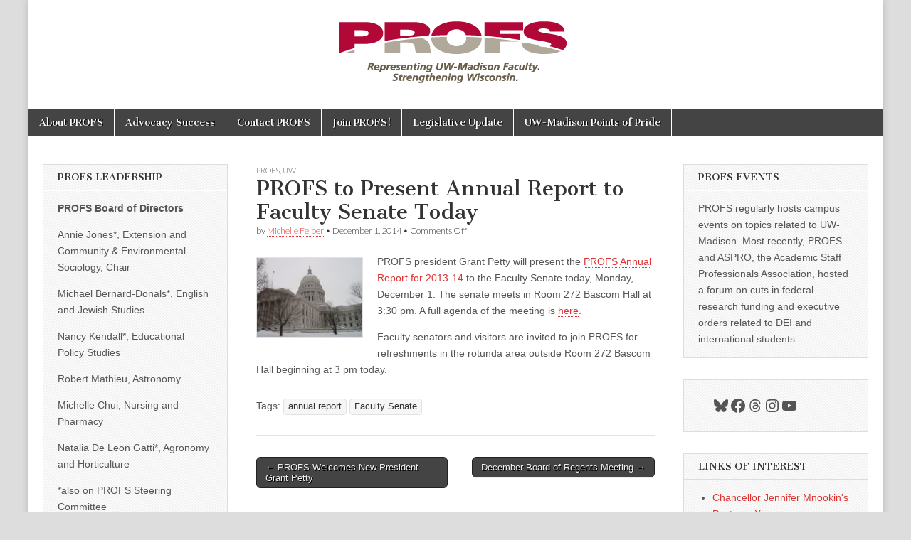

--- FILE ---
content_type: text/html; charset=UTF-8
request_url: https://profs.wisc.edu/?p=6893
body_size: 51243
content:
<!DOCTYPE html>
<html lang="en-US">
<head>
	<meta charset="UTF-8" />
	<meta name="viewport" content="width=device-width, initial-scale=1.0" />
	<link rel="profile" href="http://gmpg.org/xfn/11" />
	<link rel="pingback" href="https://profs.wisc.edu/xmlrpc.php" />
	<title>PROFS to Present Annual Report to Faculty Senate Today &#8211; PROFS</title>
<meta name='robots' content='max-image-preview:large' />
	<style>img:is([sizes="auto" i], [sizes^="auto," i]) { contain-intrinsic-size: 3000px 1500px }</style>
	<link rel='dns-prefetch' href='//fonts.googleapis.com' />
<link rel="alternate" type="application/rss+xml" title="PROFS &raquo; Feed" href="https://profs.wisc.edu/?feed=rss2" />
<link rel="alternate" type="application/rss+xml" title="PROFS &raquo; Comments Feed" href="https://profs.wisc.edu/?feed=comments-rss2" />

<script>
var MP3jPLAYLISTS = [];
var MP3jPLAYERS = [];
</script>
		<!-- This site uses the Google Analytics by ExactMetrics plugin v8.11.1 - Using Analytics tracking - https://www.exactmetrics.com/ -->
		<!-- Note: ExactMetrics is not currently configured on this site. The site owner needs to authenticate with Google Analytics in the ExactMetrics settings panel. -->
					<!-- No tracking code set -->
				<!-- / Google Analytics by ExactMetrics -->
		<script type="text/javascript">
/* <![CDATA[ */
window._wpemojiSettings = {"baseUrl":"https:\/\/s.w.org\/images\/core\/emoji\/16.0.1\/72x72\/","ext":".png","svgUrl":"https:\/\/s.w.org\/images\/core\/emoji\/16.0.1\/svg\/","svgExt":".svg","source":{"concatemoji":"https:\/\/profs.wisc.edu\/wp-includes\/js\/wp-emoji-release.min.js?ver=6.8.3"}};
/*! This file is auto-generated */
!function(s,n){var o,i,e;function c(e){try{var t={supportTests:e,timestamp:(new Date).valueOf()};sessionStorage.setItem(o,JSON.stringify(t))}catch(e){}}function p(e,t,n){e.clearRect(0,0,e.canvas.width,e.canvas.height),e.fillText(t,0,0);var t=new Uint32Array(e.getImageData(0,0,e.canvas.width,e.canvas.height).data),a=(e.clearRect(0,0,e.canvas.width,e.canvas.height),e.fillText(n,0,0),new Uint32Array(e.getImageData(0,0,e.canvas.width,e.canvas.height).data));return t.every(function(e,t){return e===a[t]})}function u(e,t){e.clearRect(0,0,e.canvas.width,e.canvas.height),e.fillText(t,0,0);for(var n=e.getImageData(16,16,1,1),a=0;a<n.data.length;a++)if(0!==n.data[a])return!1;return!0}function f(e,t,n,a){switch(t){case"flag":return n(e,"\ud83c\udff3\ufe0f\u200d\u26a7\ufe0f","\ud83c\udff3\ufe0f\u200b\u26a7\ufe0f")?!1:!n(e,"\ud83c\udde8\ud83c\uddf6","\ud83c\udde8\u200b\ud83c\uddf6")&&!n(e,"\ud83c\udff4\udb40\udc67\udb40\udc62\udb40\udc65\udb40\udc6e\udb40\udc67\udb40\udc7f","\ud83c\udff4\u200b\udb40\udc67\u200b\udb40\udc62\u200b\udb40\udc65\u200b\udb40\udc6e\u200b\udb40\udc67\u200b\udb40\udc7f");case"emoji":return!a(e,"\ud83e\udedf")}return!1}function g(e,t,n,a){var r="undefined"!=typeof WorkerGlobalScope&&self instanceof WorkerGlobalScope?new OffscreenCanvas(300,150):s.createElement("canvas"),o=r.getContext("2d",{willReadFrequently:!0}),i=(o.textBaseline="top",o.font="600 32px Arial",{});return e.forEach(function(e){i[e]=t(o,e,n,a)}),i}function t(e){var t=s.createElement("script");t.src=e,t.defer=!0,s.head.appendChild(t)}"undefined"!=typeof Promise&&(o="wpEmojiSettingsSupports",i=["flag","emoji"],n.supports={everything:!0,everythingExceptFlag:!0},e=new Promise(function(e){s.addEventListener("DOMContentLoaded",e,{once:!0})}),new Promise(function(t){var n=function(){try{var e=JSON.parse(sessionStorage.getItem(o));if("object"==typeof e&&"number"==typeof e.timestamp&&(new Date).valueOf()<e.timestamp+604800&&"object"==typeof e.supportTests)return e.supportTests}catch(e){}return null}();if(!n){if("undefined"!=typeof Worker&&"undefined"!=typeof OffscreenCanvas&&"undefined"!=typeof URL&&URL.createObjectURL&&"undefined"!=typeof Blob)try{var e="postMessage("+g.toString()+"("+[JSON.stringify(i),f.toString(),p.toString(),u.toString()].join(",")+"));",a=new Blob([e],{type:"text/javascript"}),r=new Worker(URL.createObjectURL(a),{name:"wpTestEmojiSupports"});return void(r.onmessage=function(e){c(n=e.data),r.terminate(),t(n)})}catch(e){}c(n=g(i,f,p,u))}t(n)}).then(function(e){for(var t in e)n.supports[t]=e[t],n.supports.everything=n.supports.everything&&n.supports[t],"flag"!==t&&(n.supports.everythingExceptFlag=n.supports.everythingExceptFlag&&n.supports[t]);n.supports.everythingExceptFlag=n.supports.everythingExceptFlag&&!n.supports.flag,n.DOMReady=!1,n.readyCallback=function(){n.DOMReady=!0}}).then(function(){return e}).then(function(){var e;n.supports.everything||(n.readyCallback(),(e=n.source||{}).concatemoji?t(e.concatemoji):e.wpemoji&&e.twemoji&&(t(e.twemoji),t(e.wpemoji)))}))}((window,document),window._wpemojiSettings);
/* ]]> */
</script>
<link rel='stylesheet' id='embedpress-css-css' href='https://profs.wisc.edu/wp-content/plugins/embedpress/assets/css/embedpress.css?ver=1767610866' type='text/css' media='all' />
<link rel='stylesheet' id='embedpress-blocks-style-css' href='https://profs.wisc.edu/wp-content/plugins/embedpress/assets/css/blocks.build.css?ver=1767610866' type='text/css' media='all' />
<link rel='stylesheet' id='embedpress-lazy-load-css-css' href='https://profs.wisc.edu/wp-content/plugins/embedpress/assets/css/lazy-load.css?ver=1767610866' type='text/css' media='all' />
<style id='wp-emoji-styles-inline-css' type='text/css'>

	img.wp-smiley, img.emoji {
		display: inline !important;
		border: none !important;
		box-shadow: none !important;
		height: 1em !important;
		width: 1em !important;
		margin: 0 0.07em !important;
		vertical-align: -0.1em !important;
		background: none !important;
		padding: 0 !important;
	}
</style>
<link rel='stylesheet' id='wp-block-library-css' href='https://profs.wisc.edu/wp-includes/css/dist/block-library/style.min.css?ver=6.8.3' type='text/css' media='all' />
<style id='classic-theme-styles-inline-css' type='text/css'>
/*! This file is auto-generated */
.wp-block-button__link{color:#fff;background-color:#32373c;border-radius:9999px;box-shadow:none;text-decoration:none;padding:calc(.667em + 2px) calc(1.333em + 2px);font-size:1.125em}.wp-block-file__button{background:#32373c;color:#fff;text-decoration:none}
</style>
<style id='pdfemb-pdf-embedder-viewer-style-inline-css' type='text/css'>
.wp-block-pdfemb-pdf-embedder-viewer{max-width:none}

</style>
<link rel='stylesheet' id='awsm-ead-public-css' href='https://profs.wisc.edu/wp-content/plugins/embed-any-document/css/embed-public.min.css?ver=2.7.12' type='text/css' media='all' />
<link rel='stylesheet' id='gdm-gutenberg-block-backend-js-css' href='https://profs.wisc.edu/wp-content/plugins/google-drive-embedder/css/gdm-blocks.css?ver=5.3.0' type='text/css' media='all' />
<style id='global-styles-inline-css' type='text/css'>
:root{--wp--preset--aspect-ratio--square: 1;--wp--preset--aspect-ratio--4-3: 4/3;--wp--preset--aspect-ratio--3-4: 3/4;--wp--preset--aspect-ratio--3-2: 3/2;--wp--preset--aspect-ratio--2-3: 2/3;--wp--preset--aspect-ratio--16-9: 16/9;--wp--preset--aspect-ratio--9-16: 9/16;--wp--preset--color--black: #000000;--wp--preset--color--cyan-bluish-gray: #abb8c3;--wp--preset--color--white: #ffffff;--wp--preset--color--pale-pink: #f78da7;--wp--preset--color--vivid-red: #cf2e2e;--wp--preset--color--luminous-vivid-orange: #ff6900;--wp--preset--color--luminous-vivid-amber: #fcb900;--wp--preset--color--light-green-cyan: #7bdcb5;--wp--preset--color--vivid-green-cyan: #00d084;--wp--preset--color--pale-cyan-blue: #8ed1fc;--wp--preset--color--vivid-cyan-blue: #0693e3;--wp--preset--color--vivid-purple: #9b51e0;--wp--preset--gradient--vivid-cyan-blue-to-vivid-purple: linear-gradient(135deg,rgba(6,147,227,1) 0%,rgb(155,81,224) 100%);--wp--preset--gradient--light-green-cyan-to-vivid-green-cyan: linear-gradient(135deg,rgb(122,220,180) 0%,rgb(0,208,130) 100%);--wp--preset--gradient--luminous-vivid-amber-to-luminous-vivid-orange: linear-gradient(135deg,rgba(252,185,0,1) 0%,rgba(255,105,0,1) 100%);--wp--preset--gradient--luminous-vivid-orange-to-vivid-red: linear-gradient(135deg,rgba(255,105,0,1) 0%,rgb(207,46,46) 100%);--wp--preset--gradient--very-light-gray-to-cyan-bluish-gray: linear-gradient(135deg,rgb(238,238,238) 0%,rgb(169,184,195) 100%);--wp--preset--gradient--cool-to-warm-spectrum: linear-gradient(135deg,rgb(74,234,220) 0%,rgb(151,120,209) 20%,rgb(207,42,186) 40%,rgb(238,44,130) 60%,rgb(251,105,98) 80%,rgb(254,248,76) 100%);--wp--preset--gradient--blush-light-purple: linear-gradient(135deg,rgb(255,206,236) 0%,rgb(152,150,240) 100%);--wp--preset--gradient--blush-bordeaux: linear-gradient(135deg,rgb(254,205,165) 0%,rgb(254,45,45) 50%,rgb(107,0,62) 100%);--wp--preset--gradient--luminous-dusk: linear-gradient(135deg,rgb(255,203,112) 0%,rgb(199,81,192) 50%,rgb(65,88,208) 100%);--wp--preset--gradient--pale-ocean: linear-gradient(135deg,rgb(255,245,203) 0%,rgb(182,227,212) 50%,rgb(51,167,181) 100%);--wp--preset--gradient--electric-grass: linear-gradient(135deg,rgb(202,248,128) 0%,rgb(113,206,126) 100%);--wp--preset--gradient--midnight: linear-gradient(135deg,rgb(2,3,129) 0%,rgb(40,116,252) 100%);--wp--preset--font-size--small: 13px;--wp--preset--font-size--medium: 20px;--wp--preset--font-size--large: 36px;--wp--preset--font-size--x-large: 42px;--wp--preset--spacing--20: 0.44rem;--wp--preset--spacing--30: 0.67rem;--wp--preset--spacing--40: 1rem;--wp--preset--spacing--50: 1.5rem;--wp--preset--spacing--60: 2.25rem;--wp--preset--spacing--70: 3.38rem;--wp--preset--spacing--80: 5.06rem;--wp--preset--shadow--natural: 6px 6px 9px rgba(0, 0, 0, 0.2);--wp--preset--shadow--deep: 12px 12px 50px rgba(0, 0, 0, 0.4);--wp--preset--shadow--sharp: 6px 6px 0px rgba(0, 0, 0, 0.2);--wp--preset--shadow--outlined: 6px 6px 0px -3px rgba(255, 255, 255, 1), 6px 6px rgba(0, 0, 0, 1);--wp--preset--shadow--crisp: 6px 6px 0px rgba(0, 0, 0, 1);}:where(.is-layout-flex){gap: 0.5em;}:where(.is-layout-grid){gap: 0.5em;}body .is-layout-flex{display: flex;}.is-layout-flex{flex-wrap: wrap;align-items: center;}.is-layout-flex > :is(*, div){margin: 0;}body .is-layout-grid{display: grid;}.is-layout-grid > :is(*, div){margin: 0;}:where(.wp-block-columns.is-layout-flex){gap: 2em;}:where(.wp-block-columns.is-layout-grid){gap: 2em;}:where(.wp-block-post-template.is-layout-flex){gap: 1.25em;}:where(.wp-block-post-template.is-layout-grid){gap: 1.25em;}.has-black-color{color: var(--wp--preset--color--black) !important;}.has-cyan-bluish-gray-color{color: var(--wp--preset--color--cyan-bluish-gray) !important;}.has-white-color{color: var(--wp--preset--color--white) !important;}.has-pale-pink-color{color: var(--wp--preset--color--pale-pink) !important;}.has-vivid-red-color{color: var(--wp--preset--color--vivid-red) !important;}.has-luminous-vivid-orange-color{color: var(--wp--preset--color--luminous-vivid-orange) !important;}.has-luminous-vivid-amber-color{color: var(--wp--preset--color--luminous-vivid-amber) !important;}.has-light-green-cyan-color{color: var(--wp--preset--color--light-green-cyan) !important;}.has-vivid-green-cyan-color{color: var(--wp--preset--color--vivid-green-cyan) !important;}.has-pale-cyan-blue-color{color: var(--wp--preset--color--pale-cyan-blue) !important;}.has-vivid-cyan-blue-color{color: var(--wp--preset--color--vivid-cyan-blue) !important;}.has-vivid-purple-color{color: var(--wp--preset--color--vivid-purple) !important;}.has-black-background-color{background-color: var(--wp--preset--color--black) !important;}.has-cyan-bluish-gray-background-color{background-color: var(--wp--preset--color--cyan-bluish-gray) !important;}.has-white-background-color{background-color: var(--wp--preset--color--white) !important;}.has-pale-pink-background-color{background-color: var(--wp--preset--color--pale-pink) !important;}.has-vivid-red-background-color{background-color: var(--wp--preset--color--vivid-red) !important;}.has-luminous-vivid-orange-background-color{background-color: var(--wp--preset--color--luminous-vivid-orange) !important;}.has-luminous-vivid-amber-background-color{background-color: var(--wp--preset--color--luminous-vivid-amber) !important;}.has-light-green-cyan-background-color{background-color: var(--wp--preset--color--light-green-cyan) !important;}.has-vivid-green-cyan-background-color{background-color: var(--wp--preset--color--vivid-green-cyan) !important;}.has-pale-cyan-blue-background-color{background-color: var(--wp--preset--color--pale-cyan-blue) !important;}.has-vivid-cyan-blue-background-color{background-color: var(--wp--preset--color--vivid-cyan-blue) !important;}.has-vivid-purple-background-color{background-color: var(--wp--preset--color--vivid-purple) !important;}.has-black-border-color{border-color: var(--wp--preset--color--black) !important;}.has-cyan-bluish-gray-border-color{border-color: var(--wp--preset--color--cyan-bluish-gray) !important;}.has-white-border-color{border-color: var(--wp--preset--color--white) !important;}.has-pale-pink-border-color{border-color: var(--wp--preset--color--pale-pink) !important;}.has-vivid-red-border-color{border-color: var(--wp--preset--color--vivid-red) !important;}.has-luminous-vivid-orange-border-color{border-color: var(--wp--preset--color--luminous-vivid-orange) !important;}.has-luminous-vivid-amber-border-color{border-color: var(--wp--preset--color--luminous-vivid-amber) !important;}.has-light-green-cyan-border-color{border-color: var(--wp--preset--color--light-green-cyan) !important;}.has-vivid-green-cyan-border-color{border-color: var(--wp--preset--color--vivid-green-cyan) !important;}.has-pale-cyan-blue-border-color{border-color: var(--wp--preset--color--pale-cyan-blue) !important;}.has-vivid-cyan-blue-border-color{border-color: var(--wp--preset--color--vivid-cyan-blue) !important;}.has-vivid-purple-border-color{border-color: var(--wp--preset--color--vivid-purple) !important;}.has-vivid-cyan-blue-to-vivid-purple-gradient-background{background: var(--wp--preset--gradient--vivid-cyan-blue-to-vivid-purple) !important;}.has-light-green-cyan-to-vivid-green-cyan-gradient-background{background: var(--wp--preset--gradient--light-green-cyan-to-vivid-green-cyan) !important;}.has-luminous-vivid-amber-to-luminous-vivid-orange-gradient-background{background: var(--wp--preset--gradient--luminous-vivid-amber-to-luminous-vivid-orange) !important;}.has-luminous-vivid-orange-to-vivid-red-gradient-background{background: var(--wp--preset--gradient--luminous-vivid-orange-to-vivid-red) !important;}.has-very-light-gray-to-cyan-bluish-gray-gradient-background{background: var(--wp--preset--gradient--very-light-gray-to-cyan-bluish-gray) !important;}.has-cool-to-warm-spectrum-gradient-background{background: var(--wp--preset--gradient--cool-to-warm-spectrum) !important;}.has-blush-light-purple-gradient-background{background: var(--wp--preset--gradient--blush-light-purple) !important;}.has-blush-bordeaux-gradient-background{background: var(--wp--preset--gradient--blush-bordeaux) !important;}.has-luminous-dusk-gradient-background{background: var(--wp--preset--gradient--luminous-dusk) !important;}.has-pale-ocean-gradient-background{background: var(--wp--preset--gradient--pale-ocean) !important;}.has-electric-grass-gradient-background{background: var(--wp--preset--gradient--electric-grass) !important;}.has-midnight-gradient-background{background: var(--wp--preset--gradient--midnight) !important;}.has-small-font-size{font-size: var(--wp--preset--font-size--small) !important;}.has-medium-font-size{font-size: var(--wp--preset--font-size--medium) !important;}.has-large-font-size{font-size: var(--wp--preset--font-size--large) !important;}.has-x-large-font-size{font-size: var(--wp--preset--font-size--x-large) !important;}
:where(.wp-block-post-template.is-layout-flex){gap: 1.25em;}:where(.wp-block-post-template.is-layout-grid){gap: 1.25em;}
:where(.wp-block-columns.is-layout-flex){gap: 2em;}:where(.wp-block-columns.is-layout-grid){gap: 2em;}
:root :where(.wp-block-pullquote){font-size: 1.5em;line-height: 1.6;}
</style>
<link rel='stylesheet' id='aptf-bxslider-css' href='https://profs.wisc.edu/wp-content/plugins/accesspress-twitter-feed/css/jquery.bxslider.css?ver=1.6.9' type='text/css' media='all' />
<link rel='stylesheet' id='aptf-front-css-css' href='https://profs.wisc.edu/wp-content/plugins/accesspress-twitter-feed/css/frontend.css?ver=1.6.9' type='text/css' media='all' />
<link rel='stylesheet' id='aptf-font-css-css' href='https://profs.wisc.edu/wp-content/plugins/accesspress-twitter-feed/css/fonts.css?ver=1.6.9' type='text/css' media='all' />
<link rel='stylesheet' id='ctf_styles-css' href='https://profs.wisc.edu/wp-content/plugins/custom-twitter-feeds/css/ctf-styles.min.css?ver=2.3.1' type='text/css' media='all' />
<link rel='stylesheet' id='plyr-css-css' href='https://profs.wisc.edu/wp-content/plugins/easy-video-player/lib/plyr.css?ver=6.8.3' type='text/css' media='all' />
<link rel='stylesheet' id='social-widget-css' href='https://profs.wisc.edu/wp-content/plugins/social-media-widget/social_widget.css?ver=6.8.3' type='text/css' media='all' />
<link rel='stylesheet' id='google_fonts-css' href='//fonts.googleapis.com/css?family=Cantata+One|Lato:300,700' type='text/css' media='all' />
<link rel='stylesheet' id='theme_stylesheet-css' href='https://profs.wisc.edu/wp-content/themes/magazine-basic/style.css?ver=6.8.3' type='text/css' media='all' />
<link rel='stylesheet' id='font_awesome-css' href='https://profs.wisc.edu/wp-content/themes/magazine-basic/library/css/font-awesome.css?ver=4.7.0' type='text/css' media='all' />
<link rel='stylesheet' id='wptt_front-css' href='https://profs.wisc.edu/wp-content/plugins/wp-twitter-feeds/controller/../css/admin_style.min.css?ver=6.8.3' type='text/css' media='all' />
<link rel='stylesheet' id='mp3-jplayer-css' href='https://profs.wisc.edu/wp-content/plugins/mp3-jplayer/css/dark.css?ver=2.7.3' type='text/css' media='all' />
<script type="text/javascript" src="https://profs.wisc.edu/wp-includes/js/jquery/jquery.min.js?ver=3.7.1" id="jquery-core-js"></script>
<script type="text/javascript" src="https://profs.wisc.edu/wp-includes/js/jquery/jquery-migrate.min.js?ver=3.4.1" id="jquery-migrate-js"></script>
<script type="text/javascript" src="https://profs.wisc.edu/wp-content/plugins/accesspress-twitter-feed/js/jquery.bxslider.min.js?ver=1.6.9" id="aptf-bxslider-js"></script>
<script type="text/javascript" src="https://profs.wisc.edu/wp-content/plugins/accesspress-twitter-feed/js/frontend.js?ver=1.6.9" id="aptf-front-js-js"></script>
<script type="text/javascript" id="plyr-js-js-extra">
/* <![CDATA[ */
var easy_video_player = {"plyr_iconUrl":"https:\/\/profs.wisc.edu\/wp-content\/plugins\/easy-video-player\/lib\/plyr.svg","plyr_blankVideo":"https:\/\/profs.wisc.edu\/wp-content\/plugins\/easy-video-player\/lib\/blank.mp4"};
/* ]]> */
</script>
<script type="text/javascript" src="https://profs.wisc.edu/wp-content/plugins/easy-video-player/lib/plyr.js?ver=6.8.3" id="plyr-js-js"></script>
<link rel="https://api.w.org/" href="https://profs.wisc.edu/index.php?rest_route=/" /><link rel="alternate" title="JSON" type="application/json" href="https://profs.wisc.edu/index.php?rest_route=/wp/v2/posts/6893" /><link rel="EditURI" type="application/rsd+xml" title="RSD" href="https://profs.wisc.edu/xmlrpc.php?rsd" />
<meta name="generator" content="WordPress 6.8.3" />
<link rel="canonical" href="https://profs.wisc.edu/?p=6893" />
<link rel='shortlink' href='https://profs.wisc.edu/?p=6893' />
<style>
#site-title a,#site-description{color:#333 !important}
#page{background-color:#ffffff}
.entry-meta a,.entry-content a,.widget a{color:#dd3333}
</style>
	<style type="text/css" id="custom-background-css">
body.custom-background { background-color: #dddddd; }
</style>
	<link rel="icon" href="https://profs.wisc.edu/wp-content/uploads/2022/06/cropped-PROFS-logo-for-FB-and-Twitter-32x32.jpeg" sizes="32x32" />
<link rel="icon" href="https://profs.wisc.edu/wp-content/uploads/2022/06/cropped-PROFS-logo-for-FB-and-Twitter-192x192.jpeg" sizes="192x192" />
<link rel="apple-touch-icon" href="https://profs.wisc.edu/wp-content/uploads/2022/06/cropped-PROFS-logo-for-FB-and-Twitter-180x180.jpeg" />
<meta name="msapplication-TileImage" content="https://profs.wisc.edu/wp-content/uploads/2022/06/cropped-PROFS-logo-for-FB-and-Twitter-270x270.jpeg" />
<!-- ## NXS/OG ## --><!-- ## NXSOGTAGS ## --><!-- ## NXS/OG ## -->
</head>

<body class="wp-singular post-template-default single single-post postid-6893 single-format-image custom-background wp-theme-magazine-basic do-etfw">
	<div id="page" class="grid  ">
		<header id="header" class="row" role="banner">
			<div class="c12">
				<div id="mobile-menu">
					<a href="#" class="left-menu"><i class="fa fa-reorder"></i></a>
					<a href="#"><i class="fa fa-search"></i></a>
				</div>
				<div id="drop-down-search"><form role="search" method="get" class="search-form" action="https://profs.wisc.edu/">
				<label>
					<span class="screen-reader-text">Search for:</span>
					<input type="search" class="search-field" placeholder="Search &hellip;" value="" name="s" />
				</label>
				<input type="submit" class="search-submit" value="Search" />
			</form></div>

								<div class="title-logo-wrapper center">
											<a href="https://profs.wisc.edu" title="PROFS" id="site-logo"  rel="home"><img src="https://profs.wisc.edu/wp-content/uploads/2022/06/PROFS-logo-website-banner-1.png" alt="PROFS" /></a>
										<div class="header-group">
												<div id="site-title" class="remove"><a href="https://profs.wisc.edu" title="PROFS" rel="home">PROFS</a></div>
						<div id="site-description"></div>					</div>
				</div>

				
				<div id="nav-wrapper">
					<div class="nav-content">
						<nav id="site-navigation" class="menus clearfix" role="navigation">
							<h3 class="screen-reader-text">Main menu</h3>
							<a class="screen-reader-text" href="#primary" title="Skip to content">Skip to content</a>
							<div class="menu"><ul>
<li class="page_item page-item-2"><a href="https://profs.wisc.edu/?page_id=2">About PROFS</a>
<li class="page_item page-item-9249"><a href="https://profs.wisc.edu/?page_id=9249">Advocacy Success</a>
<li class="page_item page-item-4563"><a href="https://profs.wisc.edu/?page_id=4563">Contact PROFS</a>
<li class="page_item page-item-20"><a href="https://profs.wisc.edu/?page_id=20">Join PROFS!</a>
<li class="page_item page-item-8794"><a href="https://profs.wisc.edu/?page_id=8794">Legislative Update</a>
<li class="page_item page-item-7027"><a href="https://profs.wisc.edu/?page_id=7027">UW-Madison Points of Pride</a>
</ul></div>
						</nav><!-- #site-navigation -->

											</div>
				</div>

			</div><!-- .c12 -->
		</header><!-- #header.row -->

		<div id="main" class="row">
	<div id="primary" class="c6 push3" role="main">
			<article id="post-6893" class="post-6893 post type-post status-publish format-image hentry category-profs category-uw tag-annual-report tag-faculty-senate post_format-post-format-image">

	    <header>
                <div class="post-category"><a href="https://profs.wisc.edu/?cat=4" rel="category">PROFS</a>, <a href="https://profs.wisc.edu/?cat=13" rel="category">UW</a></div>
            <h1 class="entry-title">PROFS to Present Annual Report to Faculty Senate Today</h1>
    <div class="entry-meta">
        by <span class="vcard author"><span class="fn"><a href="https://profs.wisc.edu/?author=1" title="Posts by Michelle Felber" rel="author">Michelle Felber</a></span></span>&nbsp;&bull;&nbsp;<time class="published" datetime="2014-12-01">December 1, 2014</time>&nbsp;&bull;&nbsp;<span>Comments Off<span class="screen-reader-text"> on PROFS to Present Annual Report to Faculty Senate Today</span></span>    </div>
</header>

	    <div class="entry-content">
	        <p><a href="http://profs.wisc.edu/wp-content/uploads/2011/01/winter-capitol.jpg"><img decoding="async" class="alignleft size-thumbnail wp-image-1129" src="http://profs.wisc.edu/wp-content/uploads/2011/01/winter-capitol-150x112.jpg" alt="winter capitol" width="150" height="112" srcset="https://profs.wisc.edu/wp-content/uploads/2011/01/winter-capitol-150x112.jpg 150w, https://profs.wisc.edu/wp-content/uploads/2011/01/winter-capitol-300x225.jpg 300w, https://profs.wisc.edu/wp-content/uploads/2011/01/winter-capitol.jpg 500w" sizes="(max-width: 150px) 100vw, 150px" /></a>PROFS president Grant Petty will present the <a href="http://www.secfac.wisc.edu/senate/2014/1201/2526.pdf">PROFS Annual Report for 2013-14</a> to the Faculty Senate today, Monday, December 1. The senate meets in Room 272 Bascom Hall at 3:30 pm. A full agenda of the meeting is <a href="http://www.secfac.wisc.edu/senate/2014/1201/Agenda.htm">here</a>.</p>
<p>Faculty senators and visitors are invited to join PROFS for refreshments in the rotunda area outside Room 272 Bascom Hall beginning at 3 pm today.</p>
	    </div><!-- .entry-content -->

	        <footer class="entry">
	    <p class="tags">Tags: <a href="https://profs.wisc.edu/?tag=annual-report" rel="tag">annual report</a> <a href="https://profs.wisc.edu/?tag=faculty-senate" rel="tag">Faculty Senate</a></p>	</footer><!-- .entry -->
	
	</article>
			<div id="posts-pagination">
				<h3 class="screen-reader-text">Post navigation</h3>
				<div class="previous fl"><a href="https://profs.wisc.edu/?p=6852" rel="prev">&larr; PROFS Welcomes New President Grant Petty</a></div>
				<div class="next fr"><a href="https://profs.wisc.edu/?p=6899" rel="next">December Board of Regents Meeting &rarr;</a></div>
			</div><!-- #posts-pagination -->

			
<div id="comments" class="comments-area">

	
	
	
</div><!-- #comments .comments-area -->
			</div><!-- #primary -->

	<div id="secondary" class="c3 pull6" role="complementary">
		<aside id="text-5" class="widget widget_text"><h3 class="widget-title">PROFS Leadership</h3>			<div class="textwidget"><p><strong>PROFS Board of Directors</strong></p>
<p>Annie Jones*, Extension and Community &amp; Environmental Sociology, Chair</p>
<p>Michael Bernard-Donals*, English and Jewish Studies</p>
<p>Nancy Kendall*, Educational Policy Studies</p>
<p>Robert Mathieu, Astronomy</p>
<p>Michelle Chui, Nursing and Pharmacy</p>
<p>Natalia De Leon Gatti*, Agronomy and Horticulture</p>
<p>*also on PROFS Steering Committee</p>
<p><strong><br />
PROFS Steering Committee</strong><br />
Michael Bernard-Donals, English and Jewish Studies, President</p>
<p>Peter Adamczyk, Mechanical Engineering</p>
<p>Jerold Braatz, Extension</p>
<p>Tonya Brito, Law</p>
<p>Jessica Calarco, Sociology</p>
<p>Bradley Christian, Medical Physics</p>
<p>J. Michael Collins, School of Human Ecology</p>
<p>Mark Copelovitch, Political Science and La Follette School of Public Affairs</p>
<p>Julie Dawson, Horticulture</p>
<p>Armando Ibarra, School for Workers</p>
<p>Taylor Odle, Educational Policy Studies</p>
<p>Christa Olson, English</p>
<p>Steph Tai, Law</p>
<p>Susan Thibeault, Surgery</p>
<p>Michael Titelbaum, Philosophy</p>
<p>Terry Warfield, Accounting &amp; Information Systems (Emeritus)</p>
<p>Claire Wendland, Anthropology and Obstetrics &amp; Gynecology</p>
<p>Kirsten Wolf, German, Nordic &amp; Slavic</p>
<p>&nbsp;</p>
</div>
		</aside><aside id="meta-3" class="widget widget_meta"><h3 class="widget-title">Meta</h3>
		<ul>
						<li><a href="https://profs.wisc.edu/wp-login.php">Log in</a></li>
			<li><a href="https://profs.wisc.edu/?feed=rss2">Entries feed</a></li>
			<li><a href="https://profs.wisc.edu/?feed=comments-rss2">Comments feed</a></li>

			<li><a href="https://wordpress.org/">WordPress.org</a></li>
		</ul>

		</aside>	</div><!-- #secondary.widget-area -->

			<div id="tertiary" class="c3 end" role="complementary">
			<aside id="text-7" class="widget widget_text"><h3 class="widget-title">PROFS Events</h3>			<div class="textwidget"><p>PROFS regularly hosts campus events on topics related to UW-Madison. Most recently, PROFS and ASPRO, the Academic Staff Professionals Association, hosted a forum on cuts in federal research funding and executive orders related to DEI and international students.</p>
</div>
		</aside><aside id="block-6" class="widget widget_block">
<ul class="wp-block-social-links is-layout-flex wp-block-social-links-is-layout-flex"><li class="wp-social-link wp-social-link-bluesky  wp-block-social-link"><a href="https://bsky.app/profile/profsuwmadison.bsky.social" class="wp-block-social-link-anchor"><svg width="24" height="24" viewBox="0 0 24 24" version="1.1" xmlns="http://www.w3.org/2000/svg" aria-hidden="true" focusable="false"><path d="M6.3,4.2c2.3,1.7,4.8,5.3,5.7,7.2.9-1.9,3.4-5.4,5.7-7.2,1.7-1.3,4.3-2.2,4.3.9s-.4,5.2-.6,5.9c-.7,2.6-3.3,3.2-5.6,2.8,4,.7,5.1,3,2.9,5.3-5,5.2-6.7-2.8-6.7-2.8,0,0-1.7,8-6.7,2.8-2.2-2.3-1.2-4.6,2.9-5.3-2.3.4-4.9-.3-5.6-2.8-.2-.7-.6-5.3-.6-5.9,0-3.1,2.7-2.1,4.3-.9h0Z"></path></svg><span class="wp-block-social-link-label screen-reader-text">Bluesky</span></a></li>

<li class="wp-social-link wp-social-link-facebook  wp-block-social-link"><a href="https://www.facebook.com/PROFSUWMadison" class="wp-block-social-link-anchor"><svg width="24" height="24" viewBox="0 0 24 24" version="1.1" xmlns="http://www.w3.org/2000/svg" aria-hidden="true" focusable="false"><path d="M12 2C6.5 2 2 6.5 2 12c0 5 3.7 9.1 8.4 9.9v-7H7.9V12h2.5V9.8c0-2.5 1.5-3.9 3.8-3.9 1.1 0 2.2.2 2.2.2v2.5h-1.3c-1.2 0-1.6.8-1.6 1.6V12h2.8l-.4 2.9h-2.3v7C18.3 21.1 22 17 22 12c0-5.5-4.5-10-10-10z"></path></svg><span class="wp-block-social-link-label screen-reader-text">Facebook</span></a></li>

<li class="wp-social-link wp-social-link-threads  wp-block-social-link"><a href="https://www.threads.net/@profsuwmadison" class="wp-block-social-link-anchor"><svg width="24" height="24" viewBox="0 0 24 24" version="1.1" xmlns="http://www.w3.org/2000/svg" aria-hidden="true" focusable="false"><path d="M16.3 11.3c-.1 0-.2-.1-.2-.1-.1-2.6-1.5-4-3.9-4-1.4 0-2.6.6-3.3 1.7l1.3.9c.5-.8 1.4-1 2-1 .8 0 1.4.2 1.7.7.3.3.5.8.5 1.3-.7-.1-1.4-.2-2.2-.1-2.2.1-3.7 1.4-3.6 3.2 0 .9.5 1.7 1.3 2.2.7.4 1.5.6 2.4.6 1.2-.1 2.1-.5 2.7-1.3.5-.6.8-1.4.9-2.4.6.3 1 .8 1.2 1.3.4.9.4 2.4-.8 3.6-1.1 1.1-2.3 1.5-4.3 1.5-2.1 0-3.8-.7-4.8-2S5.7 14.3 5.7 12c0-2.3.5-4.1 1.5-5.4 1.1-1.3 2.7-2 4.8-2 2.2 0 3.8.7 4.9 2 .5.7.9 1.5 1.2 2.5l1.5-.4c-.3-1.2-.8-2.2-1.5-3.1-1.3-1.7-3.3-2.6-6-2.6-2.6 0-4.7.9-6 2.6C4.9 7.2 4.3 9.3 4.3 12s.6 4.8 1.9 6.4c1.4 1.7 3.4 2.6 6 2.6 2.3 0 4-.6 5.3-2 1.8-1.8 1.7-4 1.1-5.4-.4-.9-1.2-1.7-2.3-2.3zm-4 3.8c-1 .1-2-.4-2-1.3 0-.7.5-1.5 2.1-1.6h.5c.6 0 1.1.1 1.6.2-.2 2.3-1.3 2.7-2.2 2.7z"/></svg><span class="wp-block-social-link-label screen-reader-text">Threads</span></a></li>

<li class="wp-social-link wp-social-link-instagram  wp-block-social-link"><a href="https://www.instagram.com/profsuwmadison/" class="wp-block-social-link-anchor"><svg width="24" height="24" viewBox="0 0 24 24" version="1.1" xmlns="http://www.w3.org/2000/svg" aria-hidden="true" focusable="false"><path d="M12,4.622c2.403,0,2.688,0.009,3.637,0.052c0.877,0.04,1.354,0.187,1.671,0.31c0.42,0.163,0.72,0.358,1.035,0.673 c0.315,0.315,0.51,0.615,0.673,1.035c0.123,0.317,0.27,0.794,0.31,1.671c0.043,0.949,0.052,1.234,0.052,3.637 s-0.009,2.688-0.052,3.637c-0.04,0.877-0.187,1.354-0.31,1.671c-0.163,0.42-0.358,0.72-0.673,1.035 c-0.315,0.315-0.615,0.51-1.035,0.673c-0.317,0.123-0.794,0.27-1.671,0.31c-0.949,0.043-1.233,0.052-3.637,0.052 s-2.688-0.009-3.637-0.052c-0.877-0.04-1.354-0.187-1.671-0.31c-0.42-0.163-0.72-0.358-1.035-0.673 c-0.315-0.315-0.51-0.615-0.673-1.035c-0.123-0.317-0.27-0.794-0.31-1.671C4.631,14.688,4.622,14.403,4.622,12 s0.009-2.688,0.052-3.637c0.04-0.877,0.187-1.354,0.31-1.671c0.163-0.42,0.358-0.72,0.673-1.035 c0.315-0.315,0.615-0.51,1.035-0.673c0.317-0.123,0.794-0.27,1.671-0.31C9.312,4.631,9.597,4.622,12,4.622 M12,3 C9.556,3,9.249,3.01,8.289,3.054C7.331,3.098,6.677,3.25,6.105,3.472C5.513,3.702,5.011,4.01,4.511,4.511 c-0.5,0.5-0.808,1.002-1.038,1.594C3.25,6.677,3.098,7.331,3.054,8.289C3.01,9.249,3,9.556,3,12c0,2.444,0.01,2.751,0.054,3.711 c0.044,0.958,0.196,1.612,0.418,2.185c0.23,0.592,0.538,1.094,1.038,1.594c0.5,0.5,1.002,0.808,1.594,1.038 c0.572,0.222,1.227,0.375,2.185,0.418C9.249,20.99,9.556,21,12,21s2.751-0.01,3.711-0.054c0.958-0.044,1.612-0.196,2.185-0.418 c0.592-0.23,1.094-0.538,1.594-1.038c0.5-0.5,0.808-1.002,1.038-1.594c0.222-0.572,0.375-1.227,0.418-2.185 C20.99,14.751,21,14.444,21,12s-0.01-2.751-0.054-3.711c-0.044-0.958-0.196-1.612-0.418-2.185c-0.23-0.592-0.538-1.094-1.038-1.594 c-0.5-0.5-1.002-0.808-1.594-1.038c-0.572-0.222-1.227-0.375-2.185-0.418C14.751,3.01,14.444,3,12,3L12,3z M12,7.378 c-2.552,0-4.622,2.069-4.622,4.622S9.448,16.622,12,16.622s4.622-2.069,4.622-4.622S14.552,7.378,12,7.378z M12,15 c-1.657,0-3-1.343-3-3s1.343-3,3-3s3,1.343,3,3S13.657,15,12,15z M16.804,6.116c-0.596,0-1.08,0.484-1.08,1.08 s0.484,1.08,1.08,1.08c0.596,0,1.08-0.484,1.08-1.08S17.401,6.116,16.804,6.116z"></path></svg><span class="wp-block-social-link-label screen-reader-text">Instagram</span></a></li>

<li class="wp-social-link wp-social-link-youtube  wp-block-social-link"><a href="https://www.youtube.com/channel/UCCQGwljWwyb8qtC2WCDQbQw" class="wp-block-social-link-anchor"><svg width="24" height="24" viewBox="0 0 24 24" version="1.1" xmlns="http://www.w3.org/2000/svg" aria-hidden="true" focusable="false"><path d="M21.8,8.001c0,0-0.195-1.378-0.795-1.985c-0.76-0.797-1.613-0.801-2.004-0.847c-2.799-0.202-6.997-0.202-6.997-0.202 h-0.009c0,0-4.198,0-6.997,0.202C4.608,5.216,3.756,5.22,2.995,6.016C2.395,6.623,2.2,8.001,2.2,8.001S2,9.62,2,11.238v1.517 c0,1.618,0.2,3.237,0.2,3.237s0.195,1.378,0.795,1.985c0.761,0.797,1.76,0.771,2.205,0.855c1.6,0.153,6.8,0.201,6.8,0.201 s4.203-0.006,7.001-0.209c0.391-0.047,1.243-0.051,2.004-0.847c0.6-0.607,0.795-1.985,0.795-1.985s0.2-1.618,0.2-3.237v-1.517 C22,9.62,21.8,8.001,21.8,8.001z M9.935,14.594l-0.001-5.62l5.404,2.82L9.935,14.594z"></path></svg><span class="wp-block-social-link-label screen-reader-text">YouTube</span></a></li></ul>
</aside><aside id="linkcat-3" class="widget widget_links"><h3 class="widget-title">Links of Interest</h3>
	<ul class='xoxo blogroll'>
<li><a href="https://twitter.com/uwchancellor" title="Chancellor Jennifer Mnookin&#8217;s Twitter feed">Chancellor Jennifer Mnookin&#039;s Posts on X</a></li>
<li><a href="http://www.house.gov/" title="US House of Representatives" target="_blank">United States House of Representatives</a></li>
<li><a href="http://www.senate.gov/" title="US Senate" target="_blank">United States Senate</a></li>
<li><a href="http://wisc.edu" title="University of Wisconsin-Madison" target="_blank">UW-Madison</a></li>
<li><a href="http://www.wisconsinidea.wisc.edu/" title="Wisconsin Idea" target="_blank">Wisconsin Idea</a></li>
<li><a href="http://www.legis.state.wi.us/" title="Wisconsin Legislature" target="_blank">Wisconsin Legislature</a></li>
<li><a href="http://wiseye.org" title="Legislative and public affairs programming">WisconsinEye</a></li>
<li><a href="http://wispolitics.com/" title="WisPolitics" target="_blank">WisPolitics</a></li>

	</ul>
</aside>
<aside id="search-3" class="widget widget_search"><h3 class="widget-title">Search Recent Topics</h3><form role="search" method="get" class="search-form" action="https://profs.wisc.edu/">
				<label>
					<span class="screen-reader-text">Search for:</span>
					<input type="search" class="search-field" placeholder="Search &hellip;" value="" name="s" />
				</label>
				<input type="submit" class="search-submit" value="Search" />
			</form></aside><aside id="archives-3" class="widget widget_archive"><h3 class="widget-title">Past Posts</h3>
			<ul>
					<li><a href='https://profs.wisc.edu/?m=202512'>December 2025</a>&nbsp;(1)</li>
	<li><a href='https://profs.wisc.edu/?m=202510'>October 2025</a>&nbsp;(2)</li>
	<li><a href='https://profs.wisc.edu/?m=202509'>September 2025</a>&nbsp;(1)</li>
	<li><a href='https://profs.wisc.edu/?m=202507'>July 2025</a>&nbsp;(2)</li>
	<li><a href='https://profs.wisc.edu/?m=202505'>May 2025</a>&nbsp;(1)</li>
	<li><a href='https://profs.wisc.edu/?m=202504'>April 2025</a>&nbsp;(1)</li>
	<li><a href='https://profs.wisc.edu/?m=202503'>March 2025</a>&nbsp;(2)</li>
	<li><a href='https://profs.wisc.edu/?m=202502'>February 2025</a>&nbsp;(2)</li>
	<li><a href='https://profs.wisc.edu/?m=202501'>January 2025</a>&nbsp;(1)</li>
	<li><a href='https://profs.wisc.edu/?m=202412'>December 2024</a>&nbsp;(2)</li>
	<li><a href='https://profs.wisc.edu/?m=202411'>November 2024</a>&nbsp;(2)</li>
	<li><a href='https://profs.wisc.edu/?m=202410'>October 2024</a>&nbsp;(2)</li>
	<li><a href='https://profs.wisc.edu/?m=202409'>September 2024</a>&nbsp;(1)</li>
	<li><a href='https://profs.wisc.edu/?m=202408'>August 2024</a>&nbsp;(2)</li>
	<li><a href='https://profs.wisc.edu/?m=202407'>July 2024</a>&nbsp;(8)</li>
	<li><a href='https://profs.wisc.edu/?m=202406'>June 2024</a>&nbsp;(1)</li>
	<li><a href='https://profs.wisc.edu/?m=202404'>April 2024</a>&nbsp;(3)</li>
	<li><a href='https://profs.wisc.edu/?m=202403'>March 2024</a>&nbsp;(2)</li>
	<li><a href='https://profs.wisc.edu/?m=202402'>February 2024</a>&nbsp;(4)</li>
	<li><a href='https://profs.wisc.edu/?m=202312'>December 2023</a>&nbsp;(3)</li>
	<li><a href='https://profs.wisc.edu/?m=202311'>November 2023</a>&nbsp;(2)</li>
	<li><a href='https://profs.wisc.edu/?m=202310'>October 2023</a>&nbsp;(5)</li>
	<li><a href='https://profs.wisc.edu/?m=202309'>September 2023</a>&nbsp;(1)</li>
	<li><a href='https://profs.wisc.edu/?m=202307'>July 2023</a>&nbsp;(2)</li>
	<li><a href='https://profs.wisc.edu/?m=202306'>June 2023</a>&nbsp;(3)</li>
	<li><a href='https://profs.wisc.edu/?m=202305'>May 2023</a>&nbsp;(1)</li>
	<li><a href='https://profs.wisc.edu/?m=202304'>April 2023</a>&nbsp;(3)</li>
	<li><a href='https://profs.wisc.edu/?m=202303'>March 2023</a>&nbsp;(4)</li>
	<li><a href='https://profs.wisc.edu/?m=202302'>February 2023</a>&nbsp;(6)</li>
	<li><a href='https://profs.wisc.edu/?m=202301'>January 2023</a>&nbsp;(1)</li>
	<li><a href='https://profs.wisc.edu/?m=202212'>December 2022</a>&nbsp;(2)</li>
	<li><a href='https://profs.wisc.edu/?m=202211'>November 2022</a>&nbsp;(2)</li>
	<li><a href='https://profs.wisc.edu/?m=202209'>September 2022</a>&nbsp;(1)</li>
	<li><a href='https://profs.wisc.edu/?m=202208'>August 2022</a>&nbsp;(1)</li>
	<li><a href='https://profs.wisc.edu/?m=202206'>June 2022</a>&nbsp;(4)</li>
	<li><a href='https://profs.wisc.edu/?m=202205'>May 2022</a>&nbsp;(2)</li>
	<li><a href='https://profs.wisc.edu/?m=202204'>April 2022</a>&nbsp;(4)</li>
	<li><a href='https://profs.wisc.edu/?m=202203'>March 2022</a>&nbsp;(1)</li>
	<li><a href='https://profs.wisc.edu/?m=202202'>February 2022</a>&nbsp;(5)</li>
	<li><a href='https://profs.wisc.edu/?m=202112'>December 2021</a>&nbsp;(5)</li>
	<li><a href='https://profs.wisc.edu/?m=202111'>November 2021</a>&nbsp;(2)</li>
	<li><a href='https://profs.wisc.edu/?m=202110'>October 2021</a>&nbsp;(2)</li>
	<li><a href='https://profs.wisc.edu/?m=202109'>September 2021</a>&nbsp;(1)</li>
	<li><a href='https://profs.wisc.edu/?m=202108'>August 2021</a>&nbsp;(5)</li>
	<li><a href='https://profs.wisc.edu/?m=202107'>July 2021</a>&nbsp;(3)</li>
	<li><a href='https://profs.wisc.edu/?m=202106'>June 2021</a>&nbsp;(3)</li>
	<li><a href='https://profs.wisc.edu/?m=202105'>May 2021</a>&nbsp;(2)</li>
	<li><a href='https://profs.wisc.edu/?m=202104'>April 2021</a>&nbsp;(5)</li>
	<li><a href='https://profs.wisc.edu/?m=202103'>March 2021</a>&nbsp;(4)</li>
	<li><a href='https://profs.wisc.edu/?m=202102'>February 2021</a>&nbsp;(5)</li>
	<li><a href='https://profs.wisc.edu/?m=202101'>January 2021</a>&nbsp;(1)</li>
	<li><a href='https://profs.wisc.edu/?m=202012'>December 2020</a>&nbsp;(2)</li>
	<li><a href='https://profs.wisc.edu/?m=202011'>November 2020</a>&nbsp;(1)</li>
	<li><a href='https://profs.wisc.edu/?m=202010'>October 2020</a>&nbsp;(3)</li>
	<li><a href='https://profs.wisc.edu/?m=202009'>September 2020</a>&nbsp;(1)</li>
	<li><a href='https://profs.wisc.edu/?m=202008'>August 2020</a>&nbsp;(2)</li>
	<li><a href='https://profs.wisc.edu/?m=202007'>July 2020</a>&nbsp;(8)</li>
	<li><a href='https://profs.wisc.edu/?m=202006'>June 2020</a>&nbsp;(5)</li>
	<li><a href='https://profs.wisc.edu/?m=202005'>May 2020</a>&nbsp;(4)</li>
	<li><a href='https://profs.wisc.edu/?m=202004'>April 2020</a>&nbsp;(2)</li>
	<li><a href='https://profs.wisc.edu/?m=202003'>March 2020</a>&nbsp;(5)</li>
	<li><a href='https://profs.wisc.edu/?m=202002'>February 2020</a>&nbsp;(4)</li>
	<li><a href='https://profs.wisc.edu/?m=202001'>January 2020</a>&nbsp;(2)</li>
	<li><a href='https://profs.wisc.edu/?m=201912'>December 2019</a>&nbsp;(5)</li>
	<li><a href='https://profs.wisc.edu/?m=201911'>November 2019</a>&nbsp;(5)</li>
	<li><a href='https://profs.wisc.edu/?m=201910'>October 2019</a>&nbsp;(5)</li>
	<li><a href='https://profs.wisc.edu/?m=201909'>September 2019</a>&nbsp;(2)</li>
	<li><a href='https://profs.wisc.edu/?m=201908'>August 2019</a>&nbsp;(3)</li>
	<li><a href='https://profs.wisc.edu/?m=201907'>July 2019</a>&nbsp;(4)</li>
	<li><a href='https://profs.wisc.edu/?m=201906'>June 2019</a>&nbsp;(3)</li>
	<li><a href='https://profs.wisc.edu/?m=201905'>May 2019</a>&nbsp;(3)</li>
	<li><a href='https://profs.wisc.edu/?m=201904'>April 2019</a>&nbsp;(3)</li>
	<li><a href='https://profs.wisc.edu/?m=201903'>March 2019</a>&nbsp;(4)</li>
	<li><a href='https://profs.wisc.edu/?m=201902'>February 2019</a>&nbsp;(3)</li>
	<li><a href='https://profs.wisc.edu/?m=201901'>January 2019</a>&nbsp;(1)</li>
	<li><a href='https://profs.wisc.edu/?m=201812'>December 2018</a>&nbsp;(1)</li>
	<li><a href='https://profs.wisc.edu/?m=201811'>November 2018</a>&nbsp;(1)</li>
	<li><a href='https://profs.wisc.edu/?m=201810'>October 2018</a>&nbsp;(1)</li>
	<li><a href='https://profs.wisc.edu/?m=201808'>August 2018</a>&nbsp;(1)</li>
	<li><a href='https://profs.wisc.edu/?m=201806'>June 2018</a>&nbsp;(1)</li>
	<li><a href='https://profs.wisc.edu/?m=201804'>April 2018</a>&nbsp;(4)</li>
	<li><a href='https://profs.wisc.edu/?m=201803'>March 2018</a>&nbsp;(2)</li>
	<li><a href='https://profs.wisc.edu/?m=201802'>February 2018</a>&nbsp;(6)</li>
	<li><a href='https://profs.wisc.edu/?m=201801'>January 2018</a>&nbsp;(3)</li>
	<li><a href='https://profs.wisc.edu/?m=201712'>December 2017</a>&nbsp;(2)</li>
	<li><a href='https://profs.wisc.edu/?m=201711'>November 2017</a>&nbsp;(6)</li>
	<li><a href='https://profs.wisc.edu/?m=201710'>October 2017</a>&nbsp;(4)</li>
	<li><a href='https://profs.wisc.edu/?m=201709'>September 2017</a>&nbsp;(4)</li>
	<li><a href='https://profs.wisc.edu/?m=201708'>August 2017</a>&nbsp;(3)</li>
	<li><a href='https://profs.wisc.edu/?m=201707'>July 2017</a>&nbsp;(2)</li>
	<li><a href='https://profs.wisc.edu/?m=201706'>June 2017</a>&nbsp;(4)</li>
	<li><a href='https://profs.wisc.edu/?m=201705'>May 2017</a>&nbsp;(6)</li>
	<li><a href='https://profs.wisc.edu/?m=201704'>April 2017</a>&nbsp;(5)</li>
	<li><a href='https://profs.wisc.edu/?m=201703'>March 2017</a>&nbsp;(5)</li>
	<li><a href='https://profs.wisc.edu/?m=201702'>February 2017</a>&nbsp;(3)</li>
	<li><a href='https://profs.wisc.edu/?m=201701'>January 2017</a>&nbsp;(1)</li>
	<li><a href='https://profs.wisc.edu/?m=201612'>December 2016</a>&nbsp;(3)</li>
	<li><a href='https://profs.wisc.edu/?m=201611'>November 2016</a>&nbsp;(3)</li>
	<li><a href='https://profs.wisc.edu/?m=201610'>October 2016</a>&nbsp;(1)</li>
	<li><a href='https://profs.wisc.edu/?m=201609'>September 2016</a>&nbsp;(1)</li>
	<li><a href='https://profs.wisc.edu/?m=201608'>August 2016</a>&nbsp;(6)</li>
	<li><a href='https://profs.wisc.edu/?m=201606'>June 2016</a>&nbsp;(1)</li>
	<li><a href='https://profs.wisc.edu/?m=201605'>May 2016</a>&nbsp;(4)</li>
	<li><a href='https://profs.wisc.edu/?m=201604'>April 2016</a>&nbsp;(5)</li>
	<li><a href='https://profs.wisc.edu/?m=201603'>March 2016</a>&nbsp;(4)</li>
	<li><a href='https://profs.wisc.edu/?m=201602'>February 2016</a>&nbsp;(6)</li>
	<li><a href='https://profs.wisc.edu/?m=201601'>January 2016</a>&nbsp;(2)</li>
	<li><a href='https://profs.wisc.edu/?m=201512'>December 2015</a>&nbsp;(4)</li>
	<li><a href='https://profs.wisc.edu/?m=201511'>November 2015</a>&nbsp;(3)</li>
	<li><a href='https://profs.wisc.edu/?m=201510'>October 2015</a>&nbsp;(3)</li>
	<li><a href='https://profs.wisc.edu/?m=201509'>September 2015</a>&nbsp;(5)</li>
	<li><a href='https://profs.wisc.edu/?m=201508'>August 2015</a>&nbsp;(3)</li>
	<li><a href='https://profs.wisc.edu/?m=201507'>July 2015</a>&nbsp;(3)</li>
	<li><a href='https://profs.wisc.edu/?m=201506'>June 2015</a>&nbsp;(10)</li>
	<li><a href='https://profs.wisc.edu/?m=201505'>May 2015</a>&nbsp;(8)</li>
	<li><a href='https://profs.wisc.edu/?m=201504'>April 2015</a>&nbsp;(7)</li>
	<li><a href='https://profs.wisc.edu/?m=201503'>March 2015</a>&nbsp;(10)</li>
	<li><a href='https://profs.wisc.edu/?m=201502'>February 2015</a>&nbsp;(11)</li>
	<li><a href='https://profs.wisc.edu/?m=201501'>January 2015</a>&nbsp;(8)</li>
	<li><a href='https://profs.wisc.edu/?m=201412'>December 2014</a>&nbsp;(5)</li>
	<li><a href='https://profs.wisc.edu/?m=201411'>November 2014</a>&nbsp;(8)</li>
	<li><a href='https://profs.wisc.edu/?m=201410'>October 2014</a>&nbsp;(13)</li>
	<li><a href='https://profs.wisc.edu/?m=201409'>September 2014</a>&nbsp;(6)</li>
	<li><a href='https://profs.wisc.edu/?m=201408'>August 2014</a>&nbsp;(4)</li>
	<li><a href='https://profs.wisc.edu/?m=201407'>July 2014</a>&nbsp;(6)</li>
	<li><a href='https://profs.wisc.edu/?m=201406'>June 2014</a>&nbsp;(4)</li>
	<li><a href='https://profs.wisc.edu/?m=201405'>May 2014</a>&nbsp;(3)</li>
	<li><a href='https://profs.wisc.edu/?m=201404'>April 2014</a>&nbsp;(9)</li>
	<li><a href='https://profs.wisc.edu/?m=201403'>March 2014</a>&nbsp;(9)</li>
	<li><a href='https://profs.wisc.edu/?m=201402'>February 2014</a>&nbsp;(7)</li>
	<li><a href='https://profs.wisc.edu/?m=201401'>January 2014</a>&nbsp;(11)</li>
	<li><a href='https://profs.wisc.edu/?m=201312'>December 2013</a>&nbsp;(6)</li>
	<li><a href='https://profs.wisc.edu/?m=201311'>November 2013</a>&nbsp;(8)</li>
	<li><a href='https://profs.wisc.edu/?m=201310'>October 2013</a>&nbsp;(7)</li>
	<li><a href='https://profs.wisc.edu/?m=201309'>September 2013</a>&nbsp;(8)</li>
	<li><a href='https://profs.wisc.edu/?m=201308'>August 2013</a>&nbsp;(7)</li>
	<li><a href='https://profs.wisc.edu/?m=201307'>July 2013</a>&nbsp;(5)</li>
	<li><a href='https://profs.wisc.edu/?m=201306'>June 2013</a>&nbsp;(17)</li>
	<li><a href='https://profs.wisc.edu/?m=201305'>May 2013</a>&nbsp;(14)</li>
	<li><a href='https://profs.wisc.edu/?m=201304'>April 2013</a>&nbsp;(12)</li>
	<li><a href='https://profs.wisc.edu/?m=201303'>March 2013</a>&nbsp;(8)</li>
	<li><a href='https://profs.wisc.edu/?m=201302'>February 2013</a>&nbsp;(12)</li>
	<li><a href='https://profs.wisc.edu/?m=201301'>January 2013</a>&nbsp;(6)</li>
	<li><a href='https://profs.wisc.edu/?m=201212'>December 2012</a>&nbsp;(7)</li>
	<li><a href='https://profs.wisc.edu/?m=201211'>November 2012</a>&nbsp;(10)</li>
	<li><a href='https://profs.wisc.edu/?m=201210'>October 2012</a>&nbsp;(6)</li>
	<li><a href='https://profs.wisc.edu/?m=201209'>September 2012</a>&nbsp;(5)</li>
	<li><a href='https://profs.wisc.edu/?m=201208'>August 2012</a>&nbsp;(9)</li>
	<li><a href='https://profs.wisc.edu/?m=201207'>July 2012</a>&nbsp;(5)</li>
	<li><a href='https://profs.wisc.edu/?m=201206'>June 2012</a>&nbsp;(8)</li>
	<li><a href='https://profs.wisc.edu/?m=201205'>May 2012</a>&nbsp;(9)</li>
	<li><a href='https://profs.wisc.edu/?m=201204'>April 2012</a>&nbsp;(6)</li>
	<li><a href='https://profs.wisc.edu/?m=201203'>March 2012</a>&nbsp;(9)</li>
	<li><a href='https://profs.wisc.edu/?m=201202'>February 2012</a>&nbsp;(11)</li>
	<li><a href='https://profs.wisc.edu/?m=201201'>January 2012</a>&nbsp;(7)</li>
	<li><a href='https://profs.wisc.edu/?m=201112'>December 2011</a>&nbsp;(9)</li>
	<li><a href='https://profs.wisc.edu/?m=201111'>November 2011</a>&nbsp;(6)</li>
	<li><a href='https://profs.wisc.edu/?m=201110'>October 2011</a>&nbsp;(7)</li>
	<li><a href='https://profs.wisc.edu/?m=201109'>September 2011</a>&nbsp;(7)</li>
	<li><a href='https://profs.wisc.edu/?m=201108'>August 2011</a>&nbsp;(2)</li>
	<li><a href='https://profs.wisc.edu/?m=201107'>July 2011</a>&nbsp;(3)</li>
	<li><a href='https://profs.wisc.edu/?m=201106'>June 2011</a>&nbsp;(15)</li>
	<li><a href='https://profs.wisc.edu/?m=201105'>May 2011</a>&nbsp;(8)</li>
	<li><a href='https://profs.wisc.edu/?m=201104'>April 2011</a>&nbsp;(7)</li>
	<li><a href='https://profs.wisc.edu/?m=201103'>March 2011</a>&nbsp;(15)</li>
	<li><a href='https://profs.wisc.edu/?m=201102'>February 2011</a>&nbsp;(26)</li>
	<li><a href='https://profs.wisc.edu/?m=201101'>January 2011</a>&nbsp;(6)</li>
	<li><a href='https://profs.wisc.edu/?m=201012'>December 2010</a>&nbsp;(6)</li>
	<li><a href='https://profs.wisc.edu/?m=201011'>November 2010</a>&nbsp;(7)</li>
	<li><a href='https://profs.wisc.edu/?m=201010'>October 2010</a>&nbsp;(5)</li>
	<li><a href='https://profs.wisc.edu/?m=201009'>September 2010</a>&nbsp;(8)</li>
	<li><a href='https://profs.wisc.edu/?m=201008'>August 2010</a>&nbsp;(2)</li>
	<li><a href='https://profs.wisc.edu/?m=201007'>July 2010</a>&nbsp;(6)</li>
	<li><a href='https://profs.wisc.edu/?m=201006'>June 2010</a>&nbsp;(5)</li>
	<li><a href='https://profs.wisc.edu/?m=201005'>May 2010</a>&nbsp;(3)</li>
	<li><a href='https://profs.wisc.edu/?m=201004'>April 2010</a>&nbsp;(4)</li>
	<li><a href='https://profs.wisc.edu/?m=201003'>March 2010</a>&nbsp;(6)</li>
	<li><a href='https://profs.wisc.edu/?m=201002'>February 2010</a>&nbsp;(8)</li>
	<li><a href='https://profs.wisc.edu/?m=201001'>January 2010</a>&nbsp;(4)</li>
	<li><a href='https://profs.wisc.edu/?m=200912'>December 2009</a>&nbsp;(2)</li>
			</ul>

			</aside>		</div><!-- #tertiary.widget-area -->
			</div> <!-- #main.row -->
</div> <!-- #page.grid -->

<footer id="footer" role="contentinfo">

	<div id="footer-content" class="grid ">
		<div class="row">

			<p class="copyright c12">
				<span class="fl">Copyright &copy; 2026 <a href="https://profs.wisc.edu">PROFS</a>. All Rights Reserved.</span>
				<span class="fr">The Magazine Basic Theme by <a href="https://themes.bavotasan.com/">bavotasan.com</a>.</span>
			</p><!-- .c12 -->

		</div><!-- .row -->
	</div><!-- #footer-content.grid -->

</footer><!-- #footer -->

<script type="text/javascript" src="https://profs.wisc.edu/wp-content/plugins/embedpress/assets/js/gallery-justify.js?ver=1767610866" id="embedpress-gallery-justify-js"></script>
<script type="text/javascript" src="https://profs.wisc.edu/wp-content/plugins/embedpress/assets/js/lazy-load.js?ver=1767610866" id="embedpress-lazy-load-js"></script>
<script type="text/javascript" src="https://profs.wisc.edu/wp-content/plugins/embed-any-document/js/pdfobject.min.js?ver=2.7.12" id="awsm-ead-pdf-object-js"></script>
<script type="text/javascript" id="awsm-ead-public-js-extra">
/* <![CDATA[ */
var eadPublic = [];
/* ]]> */
</script>
<script type="text/javascript" src="https://profs.wisc.edu/wp-content/plugins/embed-any-document/js/embed-public.min.js?ver=2.7.12" id="awsm-ead-public-js"></script>
<script type="text/javascript" src="https://profs.wisc.edu/wp-content/themes/magazine-basic/library/js/theme.js?ver=6.8.3" id="theme_js-js"></script>
<script type="text/javascript" src="https://profs.wisc.edu/wp-content/plugins/easy-twitter-feed-widget/js/twitter-widgets.js?ver=1.0" id="do-etfw-twitter-widgets-js"></script>
</body>
</html>